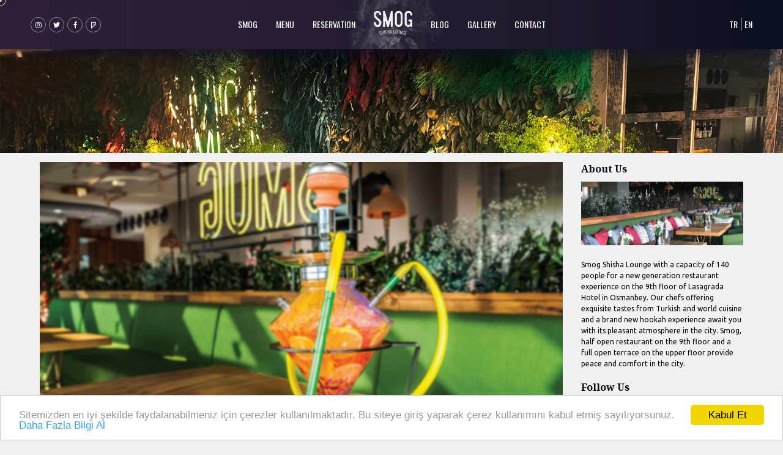

--- FILE ---
content_type: text/html; charset=UTF-8
request_url: http://www.smoglounge.com/en/blog/4/new-generation-nisantasi-nargile-cafe-
body_size: 5276
content:

<!DOCTYPE html>
<html> 

	<head>
    <meta charset="utf-8">
    <meta http-equiv="x-ua-compatible" content="ie=edge">
    <meta name="viewport" content="width=device-width, initial-scale=1.0">
    <title>Smog  Lounge | Enjoy the delights of world cuisine at Osmanbey, Nişantaşı with an astounding view.</title>
    <meta http-equiv="content-type"		content="text/html; charset=UTF-8" />
	<meta http-equiv="content-language" content="en" />
	<meta name="description" content="Located on the 9th floor of the Osmanbey Nişantaşı Lasagrada Hotel, Smog Lounge offers a unique atmosphere with a half-open restaurant and a full outdoor terrace." />
	<meta name="keywords" content="Nargile, Şişli nargile, Nişantaşı nargile, Taksim nargile, İstanbul nargile, nargile kafe" />
	<meta name="time-to-create" content="Page created in 0.5104 seconds." />
		<link rel="stylesheet" type="text/css" href="https://www.smoglounge.com/assets/css/style.css" />
	
	<link rel="apple-touch-icon" sizes="57x57" href="https://www.smoglounge.com/assets/fav/apple-icon-57x57.png">
	<link rel="apple-touch-icon" sizes="60x60" href="https://www.smoglounge.com/assets/fav/apple-icon-60x60.png">
	<link rel="apple-touch-icon" sizes="72x72" href="https://www.smoglounge.com/assets/fav/apple-icon-72x72.png">
	<link rel="apple-touch-icon" sizes="76x76" href="https://www.smoglounge.com/assets/fav/apple-icon-76x76.png">
	<link rel="apple-touch-icon" sizes="114x114" href="https://www.smoglounge.com/assets/fav/apple-icon-114x114.png">
	<link rel="apple-touch-icon" sizes="120x120" href="https://www.smoglounge.com/assets/fav/apple-icon-120x120.png">
	<link rel="apple-touch-icon" sizes="144x144" href="https://www.smoglounge.com/assets/fav/apple-icon-144x144.png">
	<link rel="apple-touch-icon" sizes="152x152" href="https://www.smoglounge.com/assets/fav/apple-icon-152x152.png">
	<link rel="apple-touch-icon" sizes="180x180" href="https://www.smoglounge.com/assets/fav/apple-icon-180x180.png">
	<link rel="icon" type="image/png" sizes="192x192"  href="https://www.smoglounge.com/assets/fav/android-icon-192x192.png">
	<link rel="icon" type="image/png" sizes="32x32" href="https://www.smoglounge.com/assets/fav/favicon-32x32.png">
	<link rel="icon" type="image/png" sizes="96x96" href="https://www.smoglounge.com/assets/fav/favicon-96x96.png">
	<link rel="icon" type="image/png" sizes="16x16" href="https://www.smoglounge.com/assets/fav/favicon-16x16.png">
	<link rel="manifest" href="/manifest.json">
	<meta name="msapplication-TileColor" content="#ffffff">
	<meta name="msapplication-TileImage" content="https://www.smoglounge.com/assets/fav/ms-icon-144x144.png">
	<meta name="theme-color" content="#ffffff">


    <link rel="stylesheet" href="https://use.fontawesome.com/releases/v5.7.0/css/all.css" integrity="sha384-lZN37f5QGtY3VHgisS14W3ExzMWZxybE1SJSEsQp9S+oqd12jhcu+A56Ebc1zFSJ" crossorigin="anonymous">
    <link href="https://fonts.googleapis.com/css?family=Noto+Serif:400,400i,700|Oswald|Ubuntu:400,400i" rel="stylesheet">
    <link rel="stylesheet" href="https://cdn.jsdelivr.net/bxslider/4.2.12/jquery.bxslider.css">
 	<script type="text/javascript" src="https://www.smoglounge.com/assets/js/jquery-1.7.2.min.js"></script>
  	<script src="https://cdn.jsdelivr.net/bxslider/4.2.12/jquery.bxslider.min.js"></script>
  	<script src="https://www.smoglounge.com/assets/js/instafeed.min.js"></script>
  	<script>
      $(function() {
         $('nav ul li').attr('data-hover', '');
    });
  	</script>



	<base href="https://www.smoglounge.com/en/"/>
	<!-- Global site tag (gtag.js) - Google Analytics -->
<script async src="https://www.googletagmanager.com/gtag/js?id=UA-134157621-1"></script>
<script>
  window.dataLayer = window.dataLayer || [];
  function gtag(){dataLayer.push(arguments);}
  gtag('js', new Date());
 
  gtag('config', 'UA-134157621-1');
</script>

<!-- Facebook Pixel Code -->
<script>
  !function(f,b,e,v,n,t,s)
  {if(f.fbq)return;n=f.fbq=function(){n.callMethod?
  n.callMethod.apply(n,arguments):n.queue.push(arguments)};
  if(!f._fbq)f._fbq=n;n.push=n;n.loaded=!0;n.version='2.0';
  n.queue=[];t=b.createElement(e);t.async=!0;
  t.src=v;s=b.getElementsByTagName(e)[0];
  s.parentNode.insertBefore(t,s)}(window, document,'script',
  'https://connect.facebook.net/en_US/fbevents.js');
  fbq('init', '2000076796787041');
  fbq('track', 'PageView');
</script>
<noscript><img height="1" width="1" style="display:none"
  src="https://www.facebook.com/tr?id=2000076796787041&ev=PageView&noscript=1"
/></noscript>
<!-- End Facebook Pixel Code -->
</head>

<body class="sub">
<div class="loading-wrapper">
	<div class="loading-title"><a href="#" class="logo" data-hover></a></div>
	<div id="smoke-loading"></div>
</div>


	<header class="display-flex align-center">

<div class="social-nav">
			<a href="https://www.instagram.com/smoglounge/" target="_blank" data-hover><i class="fab fa-instagram"></i></a>
			<a href="https://twitter.com/SmogShisha" target="_blank" data-hover><i class="fab fa-twitter"></i></a>
			<a href="https://www.facebook.com/Smog-Lounge-279454572741047" target="_blank" data-hover><i class="fab fa-facebook-f"></i></a>
			<a href="https://tr.foursquare.com/v/smog-lounge/5c496b44b6b04b002cca9933" target="_blank" data-hover><i class="fab fa-foursquare"></i></a>
			
		</div>
		<nav class="display-flex align-center">
			<div class="left-menu">
				
<ul class='cmenu top'>
<li class='link li3   lict1  first '><a href='pages/1/reach-the-sky-reach-the-happiness-' data-hover>SMOG</a></li>
<li class='link li4   lict2  middle '><a href='menu' data-hover>MENU</a></li>
<li class='link li5   lict3  last '><a href='javascript:;' data-hover>RESERVATION</a></li>
</ul>
 
			</div><div id="smoke"></div>
			<a href="#" class="logo" data-hover></a>
			<div class="right-menu">
				
<ul class='cmenu top'>
<li class='link li7   lict1  first '><a href='blog' data-hover>BLOG</a></li>
<li class='link li6   lict2  middle '><a href='gallery' data-hover>GALLERY</a></li>
<li class='link li8   lict3  last '><a href='contact' data-hover>CONTACT</a></li>
</ul>
			</div>
		</nav>
		<div class="language-nav">
			
<ul class='cmenu top'>
<li class='link li10   lict1  first '><a href='../tr' data-hover>TR</a></li>
<li class='link li11   lict2  last '><a href='javascript:;' data-hover>EN</a></li>
</ul>
		</div>	


		
	</header>



	 <div class="page-banner" style="background:url('https://www.smoglounge.com/admin/files/banner.jpg') top center;"></div>
 
<div class="wrapper">

  <div class="blog-left">
    <div class="blog-img"><img src="https://www.smoglounge.com/admin/i/885x500/blog/nargileeee.png"></div>
    <h1 class="blog-title">New Generation Nişantaşı Nargile Cafe!</h1>
    <div class="blog-content">
      <div>
	Nişantaşı is one of the places that comes to mind when it comes to eating, drinking, having fun. The restaurants that decorate the sidewalks in its wide streets, the famous places with antique pieces, the restaurants that decorate the streets with its cute concepts and the ones that nişantaşı hookah cafe culture are fed by the narcissists day by day. Of course, the Nişantaşı sticker is another beautiful with the enjoyment of friends.</div>
<div>
	&nbsp;</div>
<div>
	What goes next to a pleasant conversation? A hot tea on top of the smoke, a bitter coffee with a forty-year sake, and most of all a hookah. Ancients also know that the hearts, at least two people drink a hookah table. The steaming charcoal against the landscape is an upper one, and the pleasure of the buggy is felt separately. Then, in the middle of the city, a new place shining in the land of Nişantaşı hookah cafe; Smog Shisha Lounge. This is not the kind of Nişantaşı hookah cafe you&#39;ve seen anywhere. On the 9th floor of the Lasagrada Hotel, it invites those who want to look at the city from above. It offers its guests a whole new experience with its variety of hookahs.</div>
<div>
	&nbsp;</div>
<div>
	Nişantaşı Now More Misty!</div>
<div>
	&nbsp;</div>
<div>
	Nişantaşı hookah cafe when it comes to the first thing comes to mind. Located on the upper floors of the city, for quiet conversations, away from the crowd, equipped with exquisite flavors, adding a fresh breath to the joy of nargile; Smog Shisha Lounge. With its full ninety-eight varieties, it appeals to everyone&#39;s tastes. It also offers a great variety to those who are open to innovation. When you say Nişantaşı nargile cafe you will not find anywhere else; vitamins, fresh fruit juices and pomegranate in the decision of the Turkish coffee with the accompanying narcissus offers delicacies. You can get a little confused between these kinds of varieties, but</div>
<div>
	&nbsp;</div>
<div>
	These Hookahs are Multicolored!</div>
<div>
	&nbsp;</div>
<div>
	You can drink the infinity nargilas for hours and choose to accompany your long conversations. Grapefruit, watermelon, cappuccinolu, honey, milk, vanilla, blackberries ız you can experience dozens of different nargilayımızacağımız, you can add these new flavors to your taste. Get a quick introduction to the world of hookah drinks Nishantai hookah cafe for the first time. If you are unable to choose from all kinds, please consult our chefs. Enjoy hookah enjoyment with special blends that appeal to your likes.</div>
    </div>
  </div>

<div class="blog-right">
    <div class="module-title">About Us</div>
    <div class="right-content"><img src="https://www.smoglounge.com//admin/files/about-us-2.jpg" style="width:100%"><br/><br/>
      Smog Shisha Lounge with a capacity of 140 people for a new generation restaurant experience on the 9th floor of Lasagrada Hotel in Osmanbey. Our chefs offering exquisite tastes from Turkish and world cuisine and a brand new hookah experience await you with its pleasant atmosphere in the city. Smog, half open restaurant on the 9th floor and a full open terrace on the upper floor provide peace and comfort in the city.<br/><br/>
    </div>
    <div class="module-title">Follow Us</div>
    <div class="social-nav">
      <a href="https://www.instagram.com/smoglounge/" target="_blank" data-hover=""><i class="fab fa-instagram"></i></a>
      <a href="https://twitter.com/SmogShisha" target="_blank" data-hover=""><i class="fab fa-twitter"></i></a>
      <a href="https://www.facebook.com/Smog-Lounge-279454572741047" target="_blank" data-hover=""><i class="fab fa-facebook-f"></i></a>
       <a href="https://tr.foursquare.com/v/smog-lounge/5c496b44b6b04b002cca9933" target="_blank" data-hover><i class="fab fa-foursquare"></i></a>
      
    </div>
  </div>
  <div class="clr"></div>
</div>




<style>
body
{
  background:#f1f1f1;
}
</style><footer>
<div class="flowers"><img src="https://www.smoglounge.com/assets/img/flower.png"></div>
<div class="ins-title">FOLLOW US ON INSTAGRAM</div>
<div id="instafeed" data-hover></div>
<div class="footer">
  <div class="wrapper">
  	<div class="footer-box">
  		<img src="https://www.smoglounge.com/assets/img/footer-logo.png">
  	</div>
  	<div class="footer-box">
  		<div class="footer-box-title">
  			QUICK LINKS  		</div>
  		
<ul class='cmenu top'>
<li class='link li20   lict1  first '><a href='pages/1/reach-the-sky-reach-the-happiness-' data-hover>Smog</a></li>
<li class='link li21   lict2  middle '><a href='menu' data-hover>Menu</a></li>
<li class='link li22   lict3  middle '><a href='javascript:;' data-hover>Reservation</a></li>
<li class='link li23   lict4  middle '><a href='blog' data-hover>Blog</a></li>
<li class='link li24   lict5  middle '><a href='gallery' data-hover>Gallery</a></li>
<li class='link li25   lict6  last '><a href='contact' data-hover>Contact Us</a></li>
</ul>
 
    	
  	</div>
  	<div class="footer-box">
  		<div class="footer-box-title">
  			WORKING HOURS  		</div>
  		Mon Fri : 12.00 - 00.00<br/>
Saturday : 12.00 - 00.00<br/>
Sunday : 12.00 - 00.00
      <div class="footer-box-title" style="margin-top:20px">SOCIAL MEDIA</div>
    <div class="social-nav">
      <a href="https://www.instagram.com/smoglounge/" target="_blank" data-hover><i class="fab fa-instagram"></i></a>
      <a href="https://twitter.com/SmogShisha" target="_blank" data-hover><i class="fab fa-twitter"></i></a>
      <a href="https://www.facebook.com/Smog-Lounge-279454572741047" target="_blank" data-hover><i class="fab fa-facebook-f"></i></a>
      <a href="https://tr.foursquare.com/v/smog-lounge/5c496b44b6b04b002cca9933" target="_blank" data-hover><i class="fab fa-foursquare"></i></a>
    </div>

  	</div>
  	<div class="footer-box">
  		<div class="footer-box-title">
  			CONTACT US  		</div>
  		info@smoglounge.com<br/><br/>
Reservation: +90 531 683 93 53<br/><br/>
Halaskargazi Caddesi No: 96<br/>
Osmanbey, Şişli, İstanbul      <div class="clr"></div><br/>
        <img src="https://www.smoglounge.com/assets/img/lasgrada.png">
  	</div>
  	<div class="clr"></div>
  </div>
</div>
<div class="fikirbuzz-layout">
  <a href="http://www.fikirbuzz.com" target="_blank" data-hover>
<div class="textcontainer">
  <div class="background --light"></div>
  <div class="background --dark"></div>
  <div class="proximity"></div>
  <div class="heart -graphic">
    <div class="glow -layer"></div>
    <div class="glow -layer --excited"></div>
    <div class="shape -layer"></div>
  </div>
   <span class="particletext hearts"><img src="https://www.smoglounge.com/assets/img/fikirbuzz-logo.png"></span>
</div>
</a>
</div>
</footer>


<div class="reservation-popup-wrapper">

	<div class="reservation-popup">
		<div class="popup-close" data-hover>X</div>
		<div class="reservation-title">RESERVATION</div>
		<form class="topBefore" id="form-rezervasyon" method="POST">
	<input id="name" placeholder="NAME SURNAME" name="adsoyad" type="text">
	<input id="email" placeholder="EMAIL" name="email" type="text">
	<input id="telefon" placeholder="TELEPHONE" name="telefon" type="text">
	<textarea id="message" placeholder="MESSAGE" name="konu" type="text"></textarea>
	<input data-hover="" type="submit" value="SEND" id="submit">
</form>    <div id="rezervasyon-thnx"></div>
	</div>
</div>


<script>
jQuery(document).ready(function(){
  


  $('#form-rezervasyon').submit(function(e) {

    var $this = $(this);
    e.preventDefault();
    if($('#name').val() !== '' && $('#email').val() !== '') {
      $.ajax({
        url: 'http://damp.adbuzz.com.tr/send/66',
        crossDomain: true,
        type: 'POST',
        data:  $(this).serialize(),
        cache: false,
        success: function(data)
        { 
          
          $('#form-rezervasyon').slideUp('slow');
            $('#rezervasyon-thnx').slideDown('slow');
                      
          setTimeout(function(){
            $("#rezervasyon-thnx").append("<div></div>");
          },1200);
          
        },error: function(data) {
      
          
            $('#form-rezervasyon').slideUp('slow');
            $('#rezervasyon-thnx').slideDown('slow');
            
          setTimeout(function(){
            $("#rezervasyon-thnx").append("<div>Mesajınız ulaşmıştır. Teşekkür ederiz.</div>");
          },1200);
            }
      });
    }
  });
  
});




</script>



<div class="cursor">
    <div class="cursor__inner cursor__inner--circle"></div>
    <div class="cursor__inner cursor__inner--dot"></div>
</div> 





 <script src="https://www.smoglounge.com/assets/js/script.js"></script>
 <script src="https://www.smoglounge.com/assets/js/cursor.js"></script>
<script type="text/javascript" src="https://www.smoglounge.com/assets/js/cookies.min.js"></script>
<script type="text/javascript"> 
window.cookieconsent_options = {"message":"Sitemizden en iyi şekilde faydalanabilmeniz için çerezler kullanılmaktadır. Bu siteye giriş yaparak çerez kullanımını kabul etmiş sayılıyorsunuz.","dismiss":"Kabul Et","learnMore":"Daha Fazla Bilgi Al","link":"https://www.smoglounge.com/sayfalar/4/cerez-cookie-kullanimi-hakkinda-bilgilendirme","theme":"light-bottom"}; 
</script> 
   
    </body>
</html>



--- FILE ---
content_type: text/css
request_url: https://www.smoglounge.com/assets/css/style.css
body_size: 4629
content:
body
{
	margin:0;
	padding:0;
	cursor: none !important; 
}

*,
*::after,
*::before {
	box-sizing: border-box;
	cursor: none !important;
}

header
{
	height:80px;
	width:100%;
	background:url('../img/header-bg.jpg') center center;
	z-index:8;
	position:relative;
	overflow:hidden;
	box-shadow:0px 4px 28px #0f1025;
}

ul
{
	margin:0;
	padding:0;
}

a
{
	text-decoration: none
}

.display-flex
{
	display:flex;
}

.align-center
{
	align-items:center;
}

.logo
{
	width: 63px;
    height: 55px;
	display:block;
	background:url('../img/logo-white.png') center center no-repeat;
	background-size:cover;
	margin-right:30px;
	position:relative;
	z-index:9;
  margin-top:10px;
}

.loading-title .logo
{
  width:121px;
  height:107px;
  margin-right:0px;
  margin-top:-50px;
}
.dark-logo
{
	width: 74px;
    height: 65px;
	display:block;
	background:url('../img/logo-dark.png') center center no-repeat;
	background-size:cover;
	margin:auto;
	position:relative;
	z-index:9;
}
.social-nav
{
	position: relative;
    margin-left: 50px;
}

.social-nav a
{
    color: white;
    margin-right: 5px;
    border: solid 1px #ffffff73;
    border-radius: 100%;
    width: 25px;
    height: 25px;
    display: flex;
    box-sizing: border-box;
    float: left;
    padding: 0;
    text-decoration: none;
    align-content: center;
    align-items: center;
    justify-content: center;
    flex-direction: column;
}

.social-nav a i
{
	font-size:11px;
}

nav
{
	width: fit-content;
    margin: auto;
  	position:absolute;
    left: 0;
    right: 0;
}

nav ul, .language-nav ul
{
	list-style:none;

}

nav ul li, .language-nav ul li
{
	line-height:80px;
	float:left;
	margin-right:30px;
	position:relative;
	z-index:9;
}

nav ul li a, .language-nav ul li a
{
	color:white;
	font-family: 'Oswald', sans-serif;
	font-size:14px;
}

nav ul li a
{
	position:relative;
	overflow:hidden;
	display: inline-flex;
	background-size:30px 80px;
	-webkit-transition:.3s;
}

nav ul li:hover a, nav ul li.active a, .social-nav a:hover
{

	-webkit-transition:.3s;
	color:#adab6c;
}

.language-nav
{
	position: absolute;
    right: 50px;
}

.language-nav ul li 
{
	margin-right:0px;
}

.language-nav ul li:first-child
{
	margin-right:5px;
}

.language-nav ul li:first-child a
{
	padding-right:5px;
	border-right:solid 1px white;
}

.right-menu ul li:last-child
{
	margin-right:0px;
}

.smog-slider-wrapper
{
	width:100%;
	height:-webkit-fill-available;
	position:relative;
	margin-top:-80px;
}

.smog-slider-wrapper .bx-viewport
{
	height: -webkit-fill-available !important;
    width: 100% !important;
    max-width: 100% !important;
}

.smog-slider-wrapper .slide
{
	background-size:cover !important;
	height: -webkit-fill-available !important;
    max-width: 100% !important;

}

.smog-slider-wrapper .bx-wrapper, .smog-slider-wrapper-two .bx-wrapper, #instafeed .bx-wrapper
{
	border:none !important;
	height: fit-content;
	box-shadow:none;
	background:none !important;
}

.smog-slider-wrapper .bx-controls
{
 	position:relative;
 	margin-top:-90px;
}

.smog-slider-wrapper .slide-content
{
	position: relative;
    top: 70%;
    left: 150px;
    color: white;
}

.smog-slider-wrapper .slide-content .slide-title
{
	font-family: 'Noto Serif', serif;
    font-style: italic;
    font-size: 40px;
}

.smog-slider-wrapper .slide-content .slide-summary
{
	font-family: 'Ubuntu', sans-serif;
	font-size:22px;
}

.bx-wrapper .bx-pager.bx-default-pager a:hover, .bx-wrapper .bx-pager.bx-default-pager a.active, .bx-wrapper .bx-pager.bx-default-pager a:focus
{
	background:white !important;
}

.bx-wrapper .bx-pager.bx-default-pager a
{
	background:transparent !important;
	border-radius:100% !important;
	border:solid 1px white;
}

#smoke, #smoke-loading {    
position: absolute;
    width: 100%;
    height: 500px;
    opacity: 0.8;
    top: 10px;
    /* left: 830px; */
    -webkit-transform: rotateX(132deg);
    -webkit-transform-origin: bottom;
    -webkit-transition-duration: 0.2s;
    -webkit-transition-delay: 0.6s;
    -webkit-transform: rotateX(0deg);
    -webkit-perspective: none;
    -webkit-transition-delay: 2s;
    -moz-transform: rotateX(00deg);
    margin: auto;
    left: 50%;
    /* right: 0; */
    margin-left: -170px;

	}
#smoke .smoke, #smoke-loading .smoke {position: absolute;width: 100%;height: 100%;background:url('../img/smoke.png') no-repeat bottom left; background-size: contain;left:0; margin-left:0;z-index:9999999999999;}

#smoke-loading{   
width: 200px;
    margin-left: -50px;}
.clr
{
	clear:both;
}

.smog-slider-wrapper-two
{
	width:100%;
	box-sizing:border-box;

	background:url('../img/slider-two-bg.jpg') center center no-repeat;
	background-size:cover;
	margin-top: 20px;
    position: relative;
    padding-top: 50px;
    padding-bottom:50px;

}

.smog-slider-two-content
{
	font-family: 'Noto Serif', serif;
    font-style: italic;
    font-size: 18px;
    margin: auto;
    text-align: center;
    margin-top: 5px;
}

 .smog-slider-wrapper-two .bx-wrapper
 {
 
  width:500px !important;
  max-width:500px !important;
  float:right;
  margin-bottom:0px !important;
 }

 .smog-slider-wrapper-two .bx-wrapper .bx-next
 {
 	right:20px !important;
 	width:24px;
 	height:35px;
 	background:url('../img/right-arrow.png') center center no-repeat;
 	background-size:cover;
 }

  .smog-slider-wrapper-two .bx-wrapper .bx-prev
 {
 	left:20px !important;
 	width:24px;
 	height:35px;
 	background:url('../img/left-arrow.png') center center no-repeat;
 	background-size:cover;
 }

 .bx-wrapper .bx-next:hover, .bx-wrapper .bx-next:focus,  .bx-wrapper .bx-prev:hover, .bx-wrapper .bx-prev:focus
 {
 	background-position:0 !important;
 }


 .cursor__inner {
	z-index: 9999;
	pointer-events: none;
	position: absolute;
	top: 0;
	left: 0;
	mix-blend-mode: difference;
	border-radius: 50%;
}

.cursor__inner--dot {
	width: 6px;
	height: 6px;
	background: #fff;
}

.cursor__inner--circle {
	width: 20px;
	height: 20px;
	border: 1px solid #fff;
}

.home-menu
{
	width:100%;
	box-sizing:border-box;

	background:url('../img/home-menu-bg.jpg') top center no-repeat;
	background-size:cover;
    position: relative;
    padding-top: 20px;
    padding-bottom:50px;

}

.home-menu-title
{
	font-family: 'Noto Serif', serif;
	font-weight:bold;
	font-size: 22px;
    text-align: center;
    margin-top: 110px;
}

.menu-tablet
{
	    width: 600px;
    margin: auto;
    margin-top: 50px;
}

.menu-tablet img
{
	width:100%;
}

.two-slider-content
{
      text-align: center;
    margin-top: 20px;
    font-family: 'Ubuntu', sans-serif;
    font-style:italic;
    line-height:24px;
}
.home-menu-content
{
	font-family: 'Ubuntu', sans-serif;
	width: 600px;
    margin: auto;
    text-align: center;
    line-height: 20px;
}

.home-blog
{
    width: 100%;
    box-sizing: border-box;
    background: url(../img/blog-home-bg.jpg) top center no-repeat white;
    /* background-size: cover; */
    position: relative;
    padding-top: 20px;
    padding-bottom: 100px;
    /* color: white; */
    background-size: 1380px auto;
}

.blog-home-title
{
	font-family: 'Noto Serif', serif;
    font-weight: bold;
    font-size: 22px;
    text-align: center;
    margin-top: 30px;
}

.blog-home-content
{
	font-family: 'Noto Serif', serif;
    font-style: italic;
    font-size: 18px;
    margin: auto;
    text-align: center;
    margin-top: 5px;
}

.blog-home-wrapper
{
	width:1180px;
	margin:auto;
	margin-top:25px;
}

.blog-home-box
{
	width: 33%;
    box-sizing: border-box;
    float: left;
    padding-left: 15px;
    padding-right: 15px;
}

.blog-home-img
{
	margin-bottom:10px;
}

.blog-home-img img
{
	width: 100%;

}

.blog-home-box-title
{
	font-family:'Noto Serif', serif;
	font-weight:bold;
	color:#070e1a;
	font-size:16px;
	margin-bottom:10px;
}

.blog-home-box-summary
{
	color:#0a0f1d;
	font-family: 'Ubuntu', sans-serif;
	font-size:14px;
	height:60px;
}

.blog-home-box-readmore-button
{
	color:#0a0f1d;
	font-family: 'Ubuntu', sans-serif;
	float:right;
	border:solid 1px #bca477;
	border-radius:5px;
	-webkit-transition:.3s;
	padding:5px;
	font-size:12px;
}

.home-blog a:hover .blog-home-box-readmore-button
{
	background:#251f31;
	border:solid 1px #251f31;
	-webkit-transition:.3s;
	color:white;
}

footer .flowers
{
	width:1180px;
	margin:auto;

}

footer .flowers img
{
	width:100%;
}

.ins-title
{
	font-family: 'Noto Serif', serif;
    font-weight: bold;
    font-size: 22px;
    text-align: center;
    margin-bottom:25px;
}

footer .bx-wrapper
{
	width:100%;
	max-width:100% !important;
	border:none !important;
	box-shadow: none !important;
  margin-bottom:0px !important;
}

#instafeed
{
	height:150px;
	overflow:hidden;
}

.footer
{
	width: 100%;
    box-sizing: border-box;
    background: #dfd8c7;
    padding: 40px 0px;

    position: relative;
    z-index: 999;
}

.wrapper
{
	width:1180px;
	margin:auto;
}

.footer-box
{
	width:25%;
	float:left;
	font-family: 'Ubuntu', sans-serif;
	font-size:14px;
	line-height:20px;
}

.footer-box img
{
	width:130px;
}

.footer-box-title
{
	
	color:#141642;
	font-weight:bold;
	margin-bottom:5px;
	font-size:18px;
}

.footer-box ul
{
	padding:0;
	margin:0;
	list-style:none;
}

.footer-box ul li 
{
	list-style:none;
}

.footer-box .social-nav
{
  margin-left:0;
}

.footer-box .social-nav a
{
  color:#333;
  border:solid 1px #333;
}
.footer-box ul li a
{
	color:#333;
}

.page-banner
{
	width: 100%;
    height: 250px;
    background-size: cover !important;
    position: relative;
    margin-top: -80px;
}

.page-wrapper
{
	background:url('../img/background-page.jpg') bottom center;
	background-size:cover;
	padding:50px 0px;
}

.page-title
{
    font-family: 'Noto Serif', serif;
    font-weight: bold;
    font-size: 22px;
    text-align: center;
}

.page-summary
{
	font-family: 'Ubuntu', sans-serif;
	font-style:italic;
	font-size:16px;
	text-align:center;
}

.page-wrapper .wrapper
{
	width:710px;
}

.page-img
{
	margin-right:20px;
	margin-bottom:20px;
}

.page-content
{
	font-family: 'Ubuntu', sans-serif;
	font-size:16px;
  line-height:22px;
}

.reservation-popup-wrapper
{
	width: 100%;
    height: 100%;
    position: fixed;
    z-index: 9999;
    background: #211c2e99;
    top: 0;
    display:none;
}





input::-webkit-input-placeholder, textarea::-webkit-input-placeholder {
  color: #333;
  font-size: 0.875em;
}

input:focus::-webkit-input-placeholder, textarea:focus::-webkit-input-placeholder {
  color: #bbb5af;
}

input::-moz-placeholder, textarea::-moz-placeholder {
  color: #aca49c;
  font-size: 0.875em;
}

input:focus::-moz-placeholder, textarea:focus::-moz-placeholder {
  color: #bbb5af;
}

input::placeholder, textarea::placeholder {
  color: #333;
  font-size: 0.875em;
}

input:focus::placeholder, textarea::focus:placeholder {
  color: #bbb5af;
}

input::-ms-placeholder, textarea::-ms-placeholder {
  color: #aca49c;
  font-size: 0.875em;
}

input:focus::-ms-placeholder, textarea:focus::-ms-placeholder {
  color: #bbb5af;
}

/* on hover placeholder */

 input:hover::-webkit-input-placeholder, textarea:hover::-webkit-input-placeholder {
  color: #333;
  font-size: 0.875em;
}

input:hover:focus::-webkit-input-placeholder, textarea:hover:focus::-webkit-input-placeholder {
  color: #cbc6c1;
}

input:hover::-moz-placeholder, textarea:hover::-moz-placeholder {
  color: #e2dedb;
  font-size: 0.875em;
}

input:hover:focus::-moz-placeholder, textarea:hover:focus::-moz-placeholder {
  color: #cbc6c1;
}

input:hover::placeholder, textarea:hover::placeholder {
  color: #e2dedb;
  font-size: 0.875em;
}

input:hover:focus::placeholder, textarea:hover:focus::placeholder {
  color: #cbc6c1;
}

input:hover::placeholder, textarea:hover::placeholder {
  color: #e2dedb;
  font-size: 0.875em;
}

input:hover:focus::-ms-placeholder, textarea:hover::focus:-ms-placeholder {
  color: #cbc6c1;
}

#form {
  position: relative;
 
}

input {
  font-family: 'Lato', sans-serif;
  font-size: 0.875em;
  width: 100%;
  height: 50px;
  padding: 0px 15px 0px 15px;
  
  background: transparent;
  outline: none;
  color: #726659;
  
  border: solid 1px #251f31;
  border-bottom: none;
  
  transition: all 0.3s ease-in-out;
  -webkit-transition: all 0.3s ease-in-out;
  -moz-transition: all 0.3s ease-in-out;
  -ms-transition: all 0.3s ease-in-out;
}

input:hover {
  background: #251f31;
  color: #e2dedb;
}

textarea {
  width: 100%;
  
  height: 110px;
  max-height: 110px;
  padding: 15px;
  
  background: transparent;
  outline: none;
  
  color: #726659;
  font-family: 'Lato', sans-serif;
  font-size: 0.875em;
  
  border: solid 1px #251f31;
  
  transition: all 0.3s ease-in-out;
  -webkit-transition: all 0.3s ease-in-out;
  -moz-transition: all 0.3s ease-in-out;
  -ms-transition: all 0.3s ease-in-out;
}

textarea:hover {
  background: #251f31;
  color: #e2dedb;
}

#submit {
  width: 100%;
  
  padding: 0;
  margin: -5px 0px 0px 0px;
  
  font-family: 'Lato', sans-serif;
  font-size: 0.875em;
  color: #fff;
  background:#2e2138;
  outline:none;
  cursor: pointer;
  
  border: solid 1px #251f31;
  border-top: none;
}

#submit:hover {
  color: #e2dedb;
}

.reservation-popup
{
	    position: absolute;
    width: 500px;
    top: 50%;
    background: url('../img/slider-two-bg.jpg') center center no-repeat;
    margin-top: -220px;
    left: 50%;
    margin-left: -250px;
    box-sizing: border-box;
    padding: 15px;
    background-size:cover;

}

.displayblock
{
	display:block;
}

.reservation-title
{
	font-family: 'Noto Serif', serif;
    font-style: italic;
    font-size: 24px;
    text-align: center;
    margin-bottom: 5px;
}

.popup-close
{
	    position: absolute;
    width: 30px;
    height: 30px;
    background: #2b2237;
    right: 0;
    top: 0;
    color: white;
    text-align: center;
    padding-top: 5px;
    font-family: 'Ubuntu', sans-serif;
}

.contact-box
{
	width:25%;
	float:left;
	box-sizing:border-box;
	margin-top:15px;
	font-family: 'Ubuntu', sans-serif;
    font-size: 14px;
    line-height: 20px;
    padding:15px;
}

.contact-box:first-child
{
	width:50%;
}

.contact-box-title
{
	font-size:20px;
	margin-bottom:20px;
  font-weight:bold;
}

.blog-right .social-nav, .contact-box .social-nav
{
	margin-left:0;
}

.blog-right .social-nav a, .contact-box .social-nav a
{
	color:#333;
	border:solid 1px #333333;
}


.lightbox-gallery {
  display: flex;
  flex-direction: row;
  flex-wrap: wrap;
  justify-content: center;
}

.lightbox-gallery div > img {
  max-width: 100%;
  display: block;
}

.lightbox-gallery div {
  margin: 10px;
  flex-basis: 280px;
}

@media only screen and (max-width: 480px) {
  .lightbox-gallery {
    flex-direction: column;
    align-items: center;
  }

  .lightbox > div {
    margin-bottom: 10px;
  }
}

/*Lighbox CSS*/

.lightbox {
  display: none;
  width: 100%;
  height: 100%;
  background-color: rgba(0, 0, 0, 0.7);
  position: fixed;
  top: 0;
  left: 0;
  z-index: 20;
  padding-top: 30px;
  box-sizing: border-box;
}

.lightbox img {
    display: block;
    margin: auto;
    max-width: 500px;
    text-align: center;
    margin-left: -250px;
    left: 50%;
    position: relative;
}

.lightbox .caption {
  margin: 15px auto;
  width: 50%;
  text-align: center;
  font-size: 1em;
  line-height: 1.5;
  font-weight: 700;
  color: #eee;
}

.displayflex
{
  display:flex !important;
}

.blog-left
{
  width:75%;
  float:left;
  box-sizing: border-box;
  padding:15px;
}

.blog-right
{
  width:25%;
  float:right;
  box-sizing: border-box;
  padding:15px;
}

.blog-img img
{
  width:100%;
}

.blog-img
{

}

h1.blog-title
{
      font-family: 'Noto Serif', serif;
    font-weight: bold;
    color: #070e1a;
    font-size: 16px;
}

.blog-content
{
      color: #0a0f1d;
    font-family: 'Ubuntu', sans-serif;
    font-size: 14px;
}

.module-title
{
      font-family: 'Noto Serif', serif;
    font-weight: bold;
    color: #070e1a;
    font-size: 16px;
    margin-bottom:10px;
}

.blog-left .blog-home-box
{
  width:100%;
  float:none;
  margin-bottom:55px;
}

.blog-left .blog-home-box .blog-home-box-summary
{
  height:auto;
}

::-webkit-scrollbar, ::-webkit-scrollbar{width:5px}
::-webkit-scrollbar-thumb,::-webkit-scrollbar-thumb,
::-webkit-scrollbar-track, ::-webkit-scrollbar-track
{
  background-clip:padding-box;
  border-radius:7.5px;
  background:#5e4173;
}
::-webkit-scrollbar-track, 
::-webkit-scrollbar-track{border-width:initial;background:white;}

footer
{
  background:white;
  padding-top:20px;
}

body.sub
{
  background:#f1f1f1;
}

.loading-wrapper
{
  position: fixed;
    width: 100%;
    height: 100%;
    background: url(../img/header-bg.jpg);
    z-index: 999999999;
}

.loading-title
{
      position: absolute;
    color: white;
    font-family: 'Ubuntu', sans-serif;
    font-size: 18px;
    text-align: center;
    left: 50%;
    margin-left: 0px;
    top: 50%;
}

footer .bx-viewport
{
  height:150px !important;
}

.two-slider
{
     width: 960px;
    margin: auto;
    margin-top: 20px;
}

.two-img
{
  float:left;
  width:450px;
}

.ipad
{
  background:url('../img/ipad.png') center center;
  width:800px;
  height:578px;
  background-size:cover;
  position:relative;
  margin:auto;

}

.blog-content img
{
  width:50%;
}

.right-content
{
  font-family:'Ubuntu', sans-serif;
      font-size: 12px;
    line-height: 18px;
}

body .particletext {
  text-align: center;
  font-size: 48px;
  display:block;
  width:150px;
  position:relative;
  margin:auto;
}

body .particletext img
{
  width:75px;
}

body .particletext.hearts > .particle {
  opacity: 0;
  position: absolute;
  background-color: #ef2f62;
  -webkit-animation: hearts 3s ease-in infinite;
          animation: hearts 3s ease-in infinite;
}
body .particletext.hearts > .particle:before, body .particletext.hearts > .particle:after {
  position: absolute;
  content: '';
  border-radius: 100px;
  top: 0px;
  left: 0px;
  width: 100%;
  height: 100%;
  background-color: #ef2f62;
}
body .particletext.hearts > .particle:before {
  -webkit-transform: translateX(-50%);
          transform: translateX(-50%);
}
body .particletext.hearts > .particle:after {
  -webkit-transform: translateY(-50%);
          transform: translateY(-50%);
}

@-webkit-keyframes hearts {
  0% {
    opacity: 0;
    -webkit-transform: translate(0, 0%) rotate(45deg);
            transform: translate(0, 0%) rotate(45deg);
  }
  20% {
    opacity: 0.8;
    -webkit-transform: translate(0, -20%) rotate(45deg);
            transform: translate(0, -20%) rotate(45deg);
  }
  100% {
    opacity: 0;
    -webkit-transform: translate(0, -1000%) rotate(45deg);
            transform: translate(0, -1000%) rotate(45deg);
  }
}
@keyframes hearts {
  0% {
    opacity: 0;
    -webkit-transform: translate(0, 0%) rotate(45deg);
            transform: translate(0, 0%) rotate(45deg);
  }
  20% {
    opacity: 0.8;
    -webkit-transform: translate(0, -20%) rotate(45deg);
            transform: translate(0, -20%) rotate(45deg);
  }
  100% {
    opacity: 0;
    -webkit-transform: translate(0, -1000%) rotate(45deg);
            transform: translate(0, -1000%) rotate(45deg);
  }
}


:root {
  --heart-angle: 45deg;
  --heart-fill: #c03;
  --heart-size: 3px; /* scale() causes blurry artifacts */
  --beat-contracted: translate(-50%,-50%) rotate(calc(var(--heart-angle)));
  --beat-less-expanded: translate(-50%,-50%) scale(1.1) rotate(calc(var(--heart-angle)));
  --beat-more-expanded: translate(-50%,-50%) scale(1.15) rotate(calc(var(--heart-angle)));
  --beat-resting-duration: 1s; /* 60bpm */
  --beat-excited-duration: .66s; /* 90bpm */
  --beat-omfg-duration: .27s; /* 220bpm */
}

@keyframes heart-beat {
  10% { transform: var(--beat-contracted); }
  40% { transform: var(--beat-more-expanded); }
  50% { transform: var(--beat-contracted); }
  60% { transform: var(--beat-less-expanded); }
  90% { transform: var(--beat-contracted); }
}

.proximity,
.heart .-layer::before,
.heart .-layer::after,
.heart .-layer,
.heart {
  height: var(--heart-size);
  position: absolute;
  width: var(--heart-size);
}

.proximity,
.heart {
left: 50%;
    bottom: 11px;
    margin-left: 3px;

}

.heart {
  animation: heart-beat var(--beat-resting-duration) ease-in-out infinite both;
  transform: var(--beat-contracted);
  /* will-change: transform; */
}

.heart .-layer::before,
.heart .-layer::after {
  border-radius: calc(var(--heart-size) / 2);
  content: '';
  display: block;
}
.heart .-layer::before { top: -50%; }
.heart .-layer::after { left: -50%; }

.heart .shape.-layer::before,
.heart .shape.-layer::after,
.heart .shape.-layer {
  background: var(--heart-fill);
}

.heart .glow {

}
.heart .glow::before,
.heart .glow::after {
  box-shadow: 0 0 var(--glow-size) var(--glow-size-fix) var(--glow-fill);
}
.heart .glow.--excited {
  --glow-fill: rgba(204,0,51, .7);
  --glow-size: calc(var(--heart-size) * 1.6);
  opacity: 0;
}

.proximity {
  padding: calc(var(--heart-size) * .7);
  transform: translate(-50%,-50%);
}

.heart:hover {
  animation-duration: var(--beat-excited-duration);
  cursor: pointer;
}
.proximity:hover + .heart .glow,
.heart:hover .glow { opacity: 0; }
.proximity:hover + .heart .glow.--excited,
.heart:hover .glow.--excited { opacity: 1; }

.heart:active {
  --heart-fill: #ffccd9;
  animation-duration: var(--beat-omfg-duration);
  cursor: wait;
  transition: none; /* not perfect */
}
.heart:active .glow.--excited {
  --glow-fill: rgba(255,204,217, .5);
}

.background {
  height: 100%;
  position: absolute;
  width: 100%;
}
.background.--light {

}
.background.--dark {
  background: #0e0e14;
  opacity: 0;
  /*
  relative scaling isn't accurate
  transform: scale(100); 1%
  body { overflow: hidden; }
  */
  transition: opacity .2s ease-in-out;
  /* will-change: opacity; */
}

.textcontainer
{
  position:relative;
}

.fikirbuzz-layout
{
  padding-top:15px;
  padding-bottom:15px;
}

--- FILE ---
content_type: text/javascript
request_url: https://www.smoglounge.com/assets/js/script.js
body_size: 915
content:
$(document).ready(function(){

      if(!$.browser.msie){
            var a=0;for(;a<3;a+=1){setTimeout(function b(){var a=0.5*1e3+5e3,c=$("<div />",{"class":"smoke",css:{opacity:0,left:0}});$(c).appendTo("#smoke");$.when($(c).animate({opacity:1},{duration:a/4,easing:"linear",queue:false,complete:function(){$(c).animate({opacity:0},{duration:a/3,easing:"linear",queue:false})}}),$(c).animate({bottom:$("#smoke").height()},{duration:a,easing:"linear",queue:false})).then(function(){$(c).remove();b()})},a/2*3e3)}
        }else{      
        "use strict";var a=0;for(;a<2;a+=1){setTimeout(function b(){var a=Math.random()*1e3+5e3,c=$("<div />",{"class":"smoke",css:{left:0}});$(c).appendTo("#smoke");$.when($(c).animate({},{duration:a/4,easing:"linear",queue:false,complete:function(){$(c).animate({},{duration:a/3,easing:"linear",queue:false})}}),$(c).animate({bottom:$("#smoke").height()},{duration:a,easing:"linear",queue:false})).then(function(){$(c).remove();b()})},Math.random()*3e3)}}

        

if(!$.browser.msie){
            var a=0;for(;a<3;a+=1){setTimeout(function b(){var a=0.5*1e3+5e3,c=$("<div />",{"class":"smoke",css:{opacity:0,left:0}});$(c).appendTo("#smoke-loading");$.when($(c).animate({opacity:1},{duration:a/4,easing:"linear",queue:false,complete:function(){$(c).animate({opacity:0},{duration:a/3,easing:"linear",queue:false})}}),$(c).animate({bottom:$("#smoke-loading").height()},{duration:a,easing:"linear",queue:false})).then(function(){$(c).remove();b()})},a/2*3e3)}
        }else{      
        "use strict";var a=0;for(;a<2;a+=1){setTimeout(function b(){var a=Math.random()*1e3+5e3,c=$("<div />",{"class":"smoke",css:{left:0}});$(c).appendTo("#smoke-loading");$.when($(c).animate({},{duration:a/4,easing:"linear",queue:false,complete:function(){$(c).animate({},{duration:a/3,easing:"linear",queue:false})}}),$(c).animate({bottom:$("#smoke-loading").height()},{duration:a,easing:"linear",queue:false})).then(function(){$(c).remove();b()})},Math.random()*3e3)}}

       var userFeed = new Instafeed({
  get: 'user',
  userId: '9298438165',
  clientId: 'c98f1b7160fa44e286f714a8259e9d4b',
  accessToken: '9298438165.c98f1b7.3fea74c8c7354167b83f87feaeed8c50',
  resolution: 'standard_resolution',
  template: '<a href="{{link}}" target="_blank" id="{{id}}" data-hover><img src="{{image}}" /></a>',
  sortBy: 'most-recent',
  limit: 30,
  links: false,
 
   after:function(){

        $('#instafeed').bxSlider({
      auto: true,
      controls: false,
      autoControls: false,
      stopAutoOnClick: true,
      slideWidth:270,
      pager: false,
      minSlides:9,
      maxSlides:9,
      slideMargin: 0,
    });
    }
});
userFeed.run();


      $('.smog-slider').bxSlider({
      auto: true,
      controls: false,
      autoControls: false,
      stopAutoOnClick: true,
      pager: true
    });
      $('.smog-slider-two').bxSlider({
      auto: true,
      controls: true,
      autoControls: false,
      stopAutoOnClick: true,

      pager: false,

    });

    
       
       $('.li5, .li22').on('click',function(){
       		$('.reservation-popup-wrapper').addClass('displayblock');
       });

       $('.popup-close').on('click',function()
       {
       		$('.reservation-popup-wrapper').removeClass('displayblock');
       });

setTimeout(function () { 
                    $('.loading-wrapper').fadeOut();
                },1500);
     }); 

--- FILE ---
content_type: text/javascript
request_url: https://www.smoglounge.com/assets/js/cursor.js
body_size: 1163
content:
/**
 * Kemal ARSLAN
 * http://www.codecibel.com
 *
 * Licensed under the MIT license.
 * http://www.opensource.org/licenses/mit-license.php
 * 
 * Copyright 2019, Codecibel
 * http://www.codecibel.com
 */
{
   
    const shuffleArray = arr => arr.sort(() => Math.random() - 0.5);
    const lineEq = (y2, y1, x2, x1, currentVal) => {
        let m = (y2 - y1) / (x2 - x1); 
        let b = y1 - m * x1;
        return m * currentVal + b;
    };
    const lerp = (a, b, n) => (1 - n) * a + n * b;
    const body = document.body;
    const bodyColor = getComputedStyle(body).getPropertyValue('--color-bg').trim() || 'white';
    const getMousePos = (e) => {
        let posx = 0;
        let posy = 0;
        if (!e) e = window.event;
        if (e.pageX || e.pageY) {
            posx = e.pageX;
            posy = e.pageY;
        }
        else if (e.clientX || e.clientY) 	{
            posx = e.clientX + body.scrollLeft + document.documentElement.scrollLeft;
            posy = e.clientY + body.scrollTop + document.documentElement.scrollTop;
        }
        return { x : posx, y : posy }
    }

   
    let winsize;
    const calcWinsize = () => winsize = {width: window.innerWidth, height: window.innerHeight};
    calcWinsize();
    
    window.addEventListener('resize', calcWinsize);

    
    class CursorFx {
        constructor(el) {
            this.DOM = {el: el};
            this.DOM.dot = this.DOM.el.querySelector('.cursor__inner--dot');
            this.DOM.circle = this.DOM.el.querySelector('.cursor__inner--circle');
            this.bounds = {dot: this.DOM.dot.getBoundingClientRect(), circle: this.DOM.circle.getBoundingClientRect()};
            this.scale = 1;
            this.opacity = 1;
            this.mousePos = {x:0, y:0};
            this.lastMousePos = {dot: {x:0, y:0}, circle: {x:0, y:0}};
            this.lastScale = 1;
            this.lastOpacity = 1;
            
            this.initEvents();
            requestAnimationFrame(() => this.render());
        }
        initEvents() {
            window.addEventListener('mousemove', ev => this.mousePos = getMousePos(ev));
        }
        render() {
            this.lastMousePos.dot.x = lerp(this.lastMousePos.dot.x, this.mousePos.x - this.bounds.dot.width/2, 1);
            this.lastMousePos.dot.y = lerp(this.lastMousePos.dot.y, this.mousePos.y - this.bounds.dot.height/2, 1);
            this.lastMousePos.circle.x = lerp(this.lastMousePos.circle.x, this.mousePos.x - this.bounds.circle.width/2, 0.15);
            this.lastMousePos.circle.y = lerp(this.lastMousePos.circle.y, this.mousePos.y - this.bounds.circle.height/2, 0.15);
            this.lastScale = lerp(this.lastScale, this.scale, 0.15);
            this.lastOpacity = lerp(this.lastOpacity, this.opacity, 0.1);
            this.DOM.dot.style.transform = `translateX(${(this.lastMousePos.dot.x)}px) translateY(${this.lastMousePos.dot.y}px)`;
            this.DOM.circle.style.transform = `translateX(${(this.lastMousePos.circle.x)}px) translateY(${this.lastMousePos.circle.y}px) scale(${this.lastScale})`;
            this.DOM.circle.style.opacity = this.lastOpacity
            requestAnimationFrame(() => this.render());
        }
        enter() {
            cursor.scale = 2.7;
        }
        leave() {
            cursor.scale = 1;
        }
        click() {
            this.lastScale = 1;
            this.lastOpacity = 0;
        }
    }
   
    const cursor = new CursorFx(document.querySelector('.cursor'));


    [...document.querySelectorAll('[data-hover]')].forEach((link) => {
        link.addEventListener('mouseenter', () => cursor.enter() );
        link.addEventListener('mouseleave', () => cursor.leave() );
        link.addEventListener('click', () => cursor.click() );
    });


}
